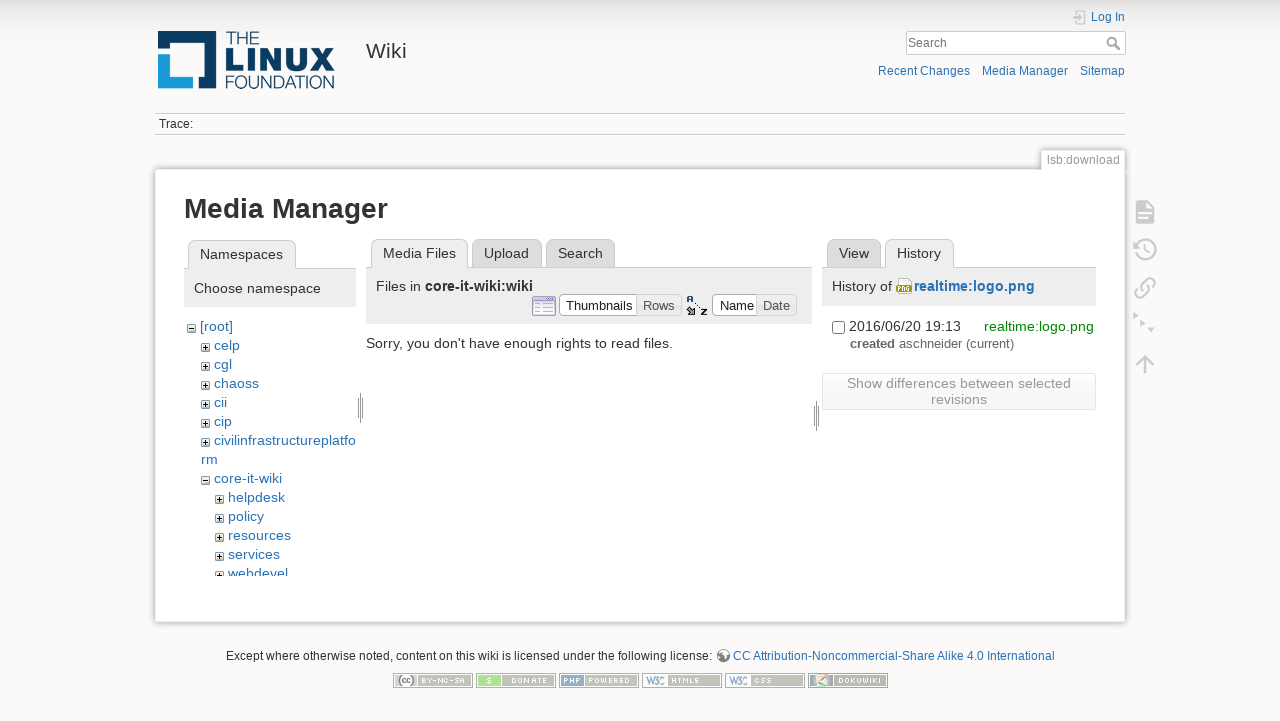

--- FILE ---
content_type: text/html; charset=utf-8
request_url: https://wiki.linuxfoundation.org/lsb/download?ns=core-it-wiki%2Fwiki&tab_files=files&do=media&tab_details=history&image=realtime%3Alogo.png
body_size: 20105
content:
<!DOCTYPE html>
<html lang="en" dir="ltr" class="no-js">
<head>
    <meta charset="utf-8" />
    <title>lsb:download [Wiki]</title>
    <script>(function(H){H.className=H.className.replace(/\bno-js\b/,'js')})(document.documentElement)</script>
    <meta name="generator" content="DokuWiki"/>
<meta name="theme-color" content="#008800"/>
<meta name="robots" content="noindex,nofollow"/>
<link rel="search" type="application/opensearchdescription+xml" href="/lib/exe/opensearch.php" title="Wiki"/>
<link rel="start" href="/"/>
<link rel="contents" href="/lsb/download?do=index" title="Sitemap"/>
<link rel="manifest" href="/lib/exe/manifest.php"/>
<link rel="alternate" type="application/rss+xml" title="Recent Changes" href="/feed.php"/>
<link rel="alternate" type="application/rss+xml" title="Current namespace" href="/feed.php?mode=list&amp;ns=lsb"/>
<link rel="alternate" type="text/html" title="Plain HTML" href="/_export/xhtml/lsb/download"/>
<link rel="alternate" type="text/plain" title="Wiki Markup" href="/_export/raw/lsb/download"/>
<link rel="stylesheet" type="text/css" href="/lib/exe/css.php?t=dokuwiki&amp;tseed=3abf20f179d49a827de0782976186dc4"/>
<!--[if gte IE 9]><!-->
<script type="text/javascript">/*<![CDATA[*/var NS='lsb';var JSINFO = {"plugins":{"edittable":{"default columnwidth":""}},"plugin_folded":{"hide":"hide","reveal":"reveal"},"id":"lsb:download","namespace":"lsb","ACT":"media","useHeadingNavigation":0,"useHeadingContent":0};
/*!]]>*/</script>
<script type="text/javascript" charset="utf-8" src="/lib/exe/jquery.php?tseed=23f888679b4f1dc26eef34902aca964f"></script>
<script type="text/javascript" charset="utf-8" src="/lib/exe/js.php?t=dokuwiki&amp;tseed=3abf20f179d49a827de0782976186dc4"></script>
<script type="text/javascript">/*<![CDATA[*/document.documentElement.className += ' olCSSsupported';
/*!]]>*/</script>
<!--<![endif]-->
    <meta name="viewport" content="width=device-width,initial-scale=1" />
    <link rel="shortcut icon" href="/lib/tpl/dokuwiki/images/favicon.ico" />
<link rel="apple-touch-icon" href="/lib/tpl/dokuwiki/images/apple-touch-icon.png" />
    </head>

<body>
    <div id="dokuwiki__site"><div id="dokuwiki__top" class="site dokuwiki mode_media tpl_dokuwiki  notFound   ">

        
<!-- ********** HEADER ********** -->
<div id="dokuwiki__header"><div class="pad group">

    
    <div class="headings group">
        <ul class="a11y skip">
            <li><a href="#dokuwiki__content">skip to content</a></li>
        </ul>

        <h1><a href="/start"  accesskey="h" title="[H]"><img src="/_media/wiki/logo.png" width="200" height="64" alt="" /> <span>Wiki</span></a></h1>
            </div>

    <div class="tools group">
        <!-- USER TOOLS -->
                    <div id="dokuwiki__usertools">
                <h3 class="a11y">User Tools</h3>
                <ul>
                    <li class="action login"><a href="/lsb/download?do=login&amp;sectok=" title="Log In" rel="nofollow"><span>Log In</span><svg xmlns="http://www.w3.org/2000/svg" width="24" height="24" viewBox="0 0 24 24"><path d="M10 17.25V14H3v-4h7V6.75L15.25 12 10 17.25M8 2h9a2 2 0 0 1 2 2v16a2 2 0 0 1-2 2H8a2 2 0 0 1-2-2v-4h2v4h9V4H8v4H6V4a2 2 0 0 1 2-2z"/></svg></a></li>                </ul>
            </div>
        
        <!-- SITE TOOLS -->
        <div id="dokuwiki__sitetools">
            <h3 class="a11y">Site Tools</h3>
            <form action="/start" method="get" role="search" class="search doku_form" id="dw__search" accept-charset="utf-8"><input type="hidden" name="do" value="search" /><input type="hidden" name="id" value="lsb:download" /><div class="no"><input name="q" type="text" class="edit" title="[F]" accesskey="f" placeholder="Search" autocomplete="on" id="qsearch__in" value="" /><button value="1" type="submit" title="Search">Search</button><div id="qsearch__out" class="ajax_qsearch JSpopup"></div></div></form>            <div class="mobileTools">
                <form action="/doku.php" method="get" accept-charset="utf-8"><div class="no"><input type="hidden" name="id" value="lsb:download" /><select name="do" class="edit quickselect" title="Tools"><option value="">Tools</option><optgroup label="Page Tools"><option value="">Show page</option><option value="revisions">Old revisions</option><option value="menuitemfolded">Fold/unfold all</option><option value="backlink">Backlinks</option></optgroup><optgroup label="Site Tools"><option value="recent">Recent Changes</option><option value="media">Media Manager</option><option value="index">Sitemap</option></optgroup><optgroup label="User Tools"><option value="login">Log In</option></optgroup></select><button type="submit">&gt;</button></div></form>            </div>
            <ul>
                <li class="action recent"><a href="/lsb/download?do=recent" title="Recent Changes [r]" rel="nofollow" accesskey="r">Recent Changes</a></li><li class="action media"><a href="/lsb/download?do=media&amp;ns=lsb" title="Media Manager" rel="nofollow">Media Manager</a></li><li class="action index"><a href="/lsb/download?do=index" title="Sitemap [x]" rel="nofollow" accesskey="x">Sitemap</a></li>            </ul>
        </div>

    </div>

    <!-- BREADCRUMBS -->
            <div class="breadcrumbs">
                                        <div class="trace"><span class="bchead">Trace:</span></div>
                    </div>
    


    <hr class="a11y" />
</div></div><!-- /header -->

        <div class="wrapper group">

            
            <!-- ********** CONTENT ********** -->
            <div id="dokuwiki__content"><div class="pad group">
                
                <div class="pageId"><span>lsb:download</span></div>

                <div class="page group">
                                                            <!-- wikipage start -->
                    <div id="mediamanager__page">
<h1>Media Manager</h1>
<div class="panel namespaces">
<h2>Namespaces</h2>
<div class="panelHeader">Choose namespace</div>
<div class="panelContent" id="media__tree">

<ul class="idx">
<li class="media level0 open"><img src="/lib/images/minus.gif" alt="−" /><div class="li"><a href="/lsb/download?ns=&amp;tab_files=files&amp;do=media&amp;tab_details=history&amp;image=realtime%3Alogo.png" class="idx_dir">[root]</a></div>
<ul class="idx">
<li class="media level1 closed"><img src="/lib/images/plus.gif" alt="+" /><div class="li"><a href="/lsb/download?ns=celp&amp;tab_files=files&amp;do=media&amp;tab_details=history&amp;image=realtime%3Alogo.png" class="idx_dir">celp</a></div></li>
<li class="media level1 closed"><img src="/lib/images/plus.gif" alt="+" /><div class="li"><a href="/lsb/download?ns=cgl&amp;tab_files=files&amp;do=media&amp;tab_details=history&amp;image=realtime%3Alogo.png" class="idx_dir">cgl</a></div></li>
<li class="media level1 closed"><img src="/lib/images/plus.gif" alt="+" /><div class="li"><a href="/lsb/download?ns=chaoss&amp;tab_files=files&amp;do=media&amp;tab_details=history&amp;image=realtime%3Alogo.png" class="idx_dir">chaoss</a></div></li>
<li class="media level1 closed"><img src="/lib/images/plus.gif" alt="+" /><div class="li"><a href="/lsb/download?ns=cii&amp;tab_files=files&amp;do=media&amp;tab_details=history&amp;image=realtime%3Alogo.png" class="idx_dir">cii</a></div></li>
<li class="media level1 closed"><img src="/lib/images/plus.gif" alt="+" /><div class="li"><a href="/lsb/download?ns=cip&amp;tab_files=files&amp;do=media&amp;tab_details=history&amp;image=realtime%3Alogo.png" class="idx_dir">cip</a></div></li>
<li class="media level1 closed"><img src="/lib/images/plus.gif" alt="+" /><div class="li"><a href="/lsb/download?ns=civilinfrastructureplatform&amp;tab_files=files&amp;do=media&amp;tab_details=history&amp;image=realtime%3Alogo.png" class="idx_dir">civilinfrastructureplatform</a></div></li>
<li class="media level1 open"><img src="/lib/images/minus.gif" alt="−" /><div class="li"><a href="/lsb/download?ns=core-it-wiki&amp;tab_files=files&amp;do=media&amp;tab_details=history&amp;image=realtime%3Alogo.png" class="idx_dir">core-it-wiki</a></div>
<ul class="idx">
<li class="media level2 closed"><img src="/lib/images/plus.gif" alt="+" /><div class="li"><a href="/lsb/download?ns=core-it-wiki%2Fhelpdesk&amp;tab_files=files&amp;do=media&amp;tab_details=history&amp;image=realtime%3Alogo.png" class="idx_dir">helpdesk</a></div></li>
<li class="media level2 closed"><img src="/lib/images/plus.gif" alt="+" /><div class="li"><a href="/lsb/download?ns=core-it-wiki%2Fpolicy&amp;tab_files=files&amp;do=media&amp;tab_details=history&amp;image=realtime%3Alogo.png" class="idx_dir">policy</a></div></li>
<li class="media level2 closed"><img src="/lib/images/plus.gif" alt="+" /><div class="li"><a href="/lsb/download?ns=core-it-wiki%2Fresources&amp;tab_files=files&amp;do=media&amp;tab_details=history&amp;image=realtime%3Alogo.png" class="idx_dir">resources</a></div></li>
<li class="media level2 closed"><img src="/lib/images/plus.gif" alt="+" /><div class="li"><a href="/lsb/download?ns=core-it-wiki%2Fservices&amp;tab_files=files&amp;do=media&amp;tab_details=history&amp;image=realtime%3Alogo.png" class="idx_dir">services</a></div></li>
<li class="media level2 closed"><img src="/lib/images/plus.gif" alt="+" /><div class="li"><a href="/lsb/download?ns=core-it-wiki%2Fwebdevel&amp;tab_files=files&amp;do=media&amp;tab_details=history&amp;image=realtime%3Alogo.png" class="idx_dir">webdevel</a></div></li>
<li class="media level2 open"><img src="/lib/images/minus.gif" alt="−" /><div class="li"><a href="/lsb/download?ns=core-it-wiki%2Fwiki&amp;tab_files=files&amp;do=media&amp;tab_details=history&amp;image=realtime%3Alogo.png" class="idx_dir">wiki</a></div></li>
</ul>
</li>
<li class="media level1 closed"><img src="/lib/images/plus.gif" alt="+" /><div class="li"><a href="/lsb/download?ns=gsoc&amp;tab_files=files&amp;do=media&amp;tab_details=history&amp;image=realtime%3Alogo.png" class="idx_dir">gsoc</a></div></li>
<li class="media level1 closed"><img src="/lib/images/plus.gif" alt="+" /><div class="li"><a href="/lsb/download?ns=lsb&amp;tab_files=files&amp;do=media&amp;tab_details=history&amp;image=realtime%3Alogo.png" class="idx_dir">lsb</a></div></li>
<li class="media level1 closed"><img src="/lib/images/plus.gif" alt="+" /><div class="li"><a href="/lsb/download?ns=networking&amp;tab_files=files&amp;do=media&amp;tab_details=history&amp;image=realtime%3Alogo.png" class="idx_dir">networking</a></div></li>
<li class="media level1 closed"><img src="/lib/images/plus.gif" alt="+" /><div class="li"><a href="/lsb/download?ns=olmapmaps&amp;tab_files=files&amp;do=media&amp;tab_details=history&amp;image=realtime%3Alogo.png" class="idx_dir">olmapmaps</a></div></li>
<li class="media level1 closed"><img src="/lib/images/plus.gif" alt="+" /><div class="li"><a href="/lsb/download?ns=openchain&amp;tab_files=files&amp;do=media&amp;tab_details=history&amp;image=realtime%3Alogo.png" class="idx_dir">openchain</a></div></li>
<li class="media level1 closed"><img src="/lib/images/plus.gif" alt="+" /><div class="li"><a href="/lsb/download?ns=openmainframeproject&amp;tab_files=files&amp;do=media&amp;tab_details=history&amp;image=realtime%3Alogo.png" class="idx_dir">openmainframeproject</a></div></li>
<li class="media level1 closed"><img src="/lib/images/plus.gif" alt="+" /><div class="li"><a href="/lsb/download?ns=openprinting&amp;tab_files=files&amp;do=media&amp;tab_details=history&amp;image=realtime%3Alogo.png" class="idx_dir">openprinting</a></div></li>
<li class="media level1 closed"><img src="/lib/images/plus.gif" alt="+" /><div class="li"><a href="/lsb/download?ns=oss-health-metrics&amp;tab_files=files&amp;do=media&amp;tab_details=history&amp;image=realtime%3Alogo.png" class="idx_dir">oss-health-metrics</a></div></li>
<li class="media level1 closed"><img src="/lib/images/plus.gif" alt="+" /><div class="li"><a href="/lsb/download?ns=realtime&amp;tab_files=files&amp;do=media&amp;tab_details=history&amp;image=realtime%3Alogo.png" class="idx_dir">realtime</a></div></li>
<li class="media level1 closed"><img src="/lib/images/plus.gif" alt="+" /><div class="li"><a href="/lsb/download?ns=wiki&amp;tab_files=files&amp;do=media&amp;tab_details=history&amp;image=realtime%3Alogo.png" class="idx_dir">wiki</a></div></li>
</ul></li>
</ul>
</div>
</div>
<div class="panel filelist">
<h2 class="a11y">Media Files</h2>
<ul class="tabs">
<li><strong>Media Files</strong></li>
<li><a href="/lsb/download?tab_files=upload&amp;do=media&amp;tab_details=history&amp;image=realtime%3Alogo.png&amp;ns=core-it-wiki%2Fwiki">Upload</a></li>
<li><a href="/lsb/download?tab_files=search&amp;do=media&amp;tab_details=history&amp;image=realtime%3Alogo.png&amp;ns=core-it-wiki%2Fwiki">Search</a></li>
</ul>
<div class="panelHeader">
<h3>Files in <strong>core-it-wiki:wiki</strong></h3>
<form class="options" method="get" action="/lsb/download" accept-charset="utf-8"><div class="no">
<input type="hidden" name="do" value="media" /><input type="hidden" name="tab_files" value="files" /><input type="hidden" name="tab_details" value="history" /><input type="hidden" name="image" value="realtime:logo.png" /><input type="hidden" name="ns" value="core-it-wiki/wiki" /><ul>
<li class="listType"><label class="thumbs" for="listType__thumbs"><input type="radio" id="listType__thumbs" name="list_dwmedia" value="thumbs" checked="checked" /> <span>Thumbnails</span></label>
<label class="rows" for="listType__rows"><input type="radio" id="listType__rows" name="list_dwmedia" value="rows" /> <span>Rows</span></label>
</li>
<li class="sortBy"><label class="name" for="sortBy__name"><input type="radio" id="sortBy__name" name="sort_dwmedia" value="name" checked="checked" /> <span>Name</span></label>
<label class="date" for="sortBy__date"><input type="radio" id="sortBy__date" name="sort_dwmedia" value="date" /> <span>Date</span></label>
</li>
<li><button type="submit">Apply</button>
</li>
</ul>
</div></form>
</div>
<div class="panelContent">
<div class="nothing">Sorry, you don't have enough rights to read files.</div>
</div>
</div>
<div class="panel file">
<h2 class="a11y">File</h2>
<ul class="tabs">
<li><a href="/lsb/download?tab_details=view&amp;do=media&amp;tab_files=files&amp;image=realtime%3Alogo.png&amp;ns=core-it-wiki%2Fwiki">View</a></li>
<li><strong>History</strong></li>
</ul>
<div class="panelHeader"><h3>History of <strong><a href="/_media/realtime/logo.png" class="select mediafile mf_png" title="View original file">realtime:logo.png</a></strong></h3></div>
<div class="panelContent">
<form id="page__revisions" class="changes" action="/lsb/download?image=realtime%3Alogo.png&amp;do=media&amp;tab_files=files&amp;tab_details=history&amp;ns=core-it-wiki%2Fwiki" method="post" accept-charset="utf-8"><div class="no">
<input type="hidden" name="sectok" value="" /><input type="hidden" name="mediado" value="diff" /><ul >
<li >
<div class="li">
<input type="checkbox" name="rev2[]" value="current"/>
<span class="date">
2016/06/20 19:13</span>
<img src="/lib/images/blank.gif" width="15" height="11" alt="" /><a class="wikilink1" href="/lsb/download?image=realtime%3Alogo.png&amp;tab_details=view&amp;do=media&amp;tab_files=files&amp;ns=core-it-wiki%2Fwiki">
realtime:logo.png</a>
<div >
<span class="sum">
<bdi>created</bdi></span>
<span class="user">
<bdi>aschneider</bdi></span>
(current)</div>
</div>
</li>
</ul>
<button type="submit">Show differences between selected revisions</button>
</div></form>
<div class="pagenav"></div></div>
</div>
</div>

                    <!-- wikipage stop -->
                                    </div>

                <div class="docInfo"></div>

                            </div></div><!-- /content -->

            <hr class="a11y" />

            <!-- PAGE ACTIONS -->
            <div id="dokuwiki__pagetools">
                <h3 class="a11y">Page Tools</h3>
                <div class="tools">
                    <ul>
                        <li class="show"><a href="/lsb/download?do=" title="Show page [v]" rel="nofollow" accesskey="v"><span>Show page</span><svg xmlns="http://www.w3.org/2000/svg" width="24" height="24" viewBox="0 0 24 24"><path d="M13 9h5.5L13 3.5V9M6 2h8l6 6v12a2 2 0 0 1-2 2H6a2 2 0 0 1-2-2V4c0-1.11.89-2 2-2m9 16v-2H6v2h9m3-4v-2H6v2h12z"/></svg></a></li><li class="revs"><a href="/lsb/download?do=revisions" title="Old revisions [o]" rel="nofollow" accesskey="o"><span>Old revisions</span><svg xmlns="http://www.w3.org/2000/svg" width="24" height="24" viewBox="0 0 24 24"><path d="M11 7v5.11l4.71 2.79.79-1.28-4-2.37V7m0-5C8.97 2 5.91 3.92 4.27 6.77L2 4.5V11h6.5L5.75 8.25C6.96 5.73 9.5 4 12.5 4a7.5 7.5 0 0 1 7.5 7.5 7.5 7.5 0 0 1-7.5 7.5c-3.27 0-6.03-2.09-7.06-5h-2.1c1.1 4.03 4.77 7 9.16 7 5.24 0 9.5-4.25 9.5-9.5A9.5 9.5 0 0 0 12.5 2z"/></svg></a></li><li class="backlink"><a href="/lsb/download?do=backlink" title="Backlinks" rel="nofollow"><span>Backlinks</span><svg xmlns="http://www.w3.org/2000/svg" width="24" height="24" viewBox="0 0 24 24"><path d="M10.59 13.41c.41.39.41 1.03 0 1.42-.39.39-1.03.39-1.42 0a5.003 5.003 0 0 1 0-7.07l3.54-3.54a5.003 5.003 0 0 1 7.07 0 5.003 5.003 0 0 1 0 7.07l-1.49 1.49c.01-.82-.12-1.64-.4-2.42l.47-.48a2.982 2.982 0 0 0 0-4.24 2.982 2.982 0 0 0-4.24 0l-3.53 3.53a2.982 2.982 0 0 0 0 4.24m2.82-4.24c.39-.39 1.03-.39 1.42 0a5.003 5.003 0 0 1 0 7.07l-3.54 3.54a5.003 5.003 0 0 1-7.07 0 5.003 5.003 0 0 1 0-7.07l1.49-1.49c-.01.82.12 1.64.4 2.43l-.47.47a2.982 2.982 0 0 0 0 4.24 2.982 2.982 0 0 0 4.24 0l3.53-3.53a2.982 2.982 0 0 0 0-4.24.973.973 0 0 1 0-1.42z"/></svg></a></li><li class="menuitemfolded"><a href="javascript:void(0);" title="Fold/unfold all" rel="nofollow" class="fold_unfold_all_new" onclick="fold_unfold_all();"><span>Fold/unfold all</span><svg xmlns="http://www.w3.org/2000/svg" width="24" height="24" viewBox="0 0 24 24"><path d="M 2,0 L 6.5,3 L 2,6 z M 8,6.6 L 12.5,9.6 L 8,12.6 z M 14,13.2 L 20,13.2 L 17,17.7 z"/></svg></a></li><li class="top"><a href="#dokuwiki__top" title="Back to top [t]" rel="nofollow" accesskey="t"><span>Back to top</span><svg xmlns="http://www.w3.org/2000/svg" width="24" height="24" viewBox="0 0 24 24"><path d="M13 20h-2V8l-5.5 5.5-1.42-1.42L12 4.16l7.92 7.92-1.42 1.42L13 8v12z"/></svg></a></li>                    </ul>
                </div>
            </div>
        </div><!-- /wrapper -->

        
<!-- ********** FOOTER ********** -->
<div id="dokuwiki__footer"><div class="pad">
    <div class="license">Except where otherwise noted, content on this wiki is licensed under the following license: <bdi><a href="http://creativecommons.org/licenses/by-nc-sa/4.0/" rel="license" class="urlextern">CC Attribution-Noncommercial-Share Alike 4.0 International</a></bdi></div>
    <div class="buttons">
        <a href="http://creativecommons.org/licenses/by-nc-sa/4.0/" rel="license"><img src="/lib/images/license/button/cc-by-nc-sa.png" alt="CC Attribution-Noncommercial-Share Alike 4.0 International" /></a>        <a href="https://www.dokuwiki.org/donate" title="Donate" ><img
            src="/lib/tpl/dokuwiki/images/button-donate.gif" width="80" height="15" alt="Donate" /></a>
        <a href="https://php.net" title="Powered by PHP" ><img
            src="/lib/tpl/dokuwiki/images/button-php.gif" width="80" height="15" alt="Powered by PHP" /></a>
        <a href="//validator.w3.org/check/referer" title="Valid HTML5" ><img
            src="/lib/tpl/dokuwiki/images/button-html5.png" width="80" height="15" alt="Valid HTML5" /></a>
        <a href="//jigsaw.w3.org/css-validator/check/referer?profile=css3" title="Valid CSS" ><img
            src="/lib/tpl/dokuwiki/images/button-css.png" width="80" height="15" alt="Valid CSS" /></a>
        <a href="https://dokuwiki.org/" title="Driven by DokuWiki" ><img
            src="/lib/tpl/dokuwiki/images/button-dw.png" width="80" height="15" alt="Driven by DokuWiki" /></a>
    </div>
</div></div><!-- /footer -->

    </div></div><!-- /site -->

    <div class="no"><img src="/lib/exe/indexer.php?id=lsb%3Adownload&amp;1768652499" width="2" height="1" alt="" /></div>
    <div id="screen__mode" class="no"></div></body>
</html>
